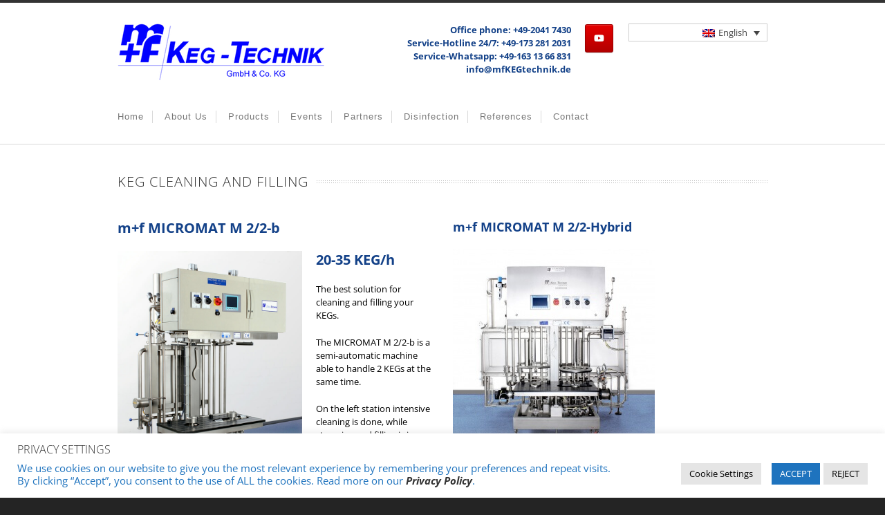

--- FILE ---
content_type: text/css
request_url: https://www.mfkegtechnik.com/wp-content/cache/wpo-minify/1766339611/assets/wpo-minify-footer-74452b54.min.css
body_size: 6041
content:
.so-widget-sow-social-media-buttons-atom-2ec9eee650e6 .social-media-button-container{zoom:1;text-align:left}.so-widget-sow-social-media-buttons-atom-2ec9eee650e6 .social-media-button-container:before{content:'';display:block}.so-widget-sow-social-media-buttons-atom-2ec9eee650e6 .social-media-button-container:after{content:'';display:table;clear:both}@media (max-width:780px){.so-widget-sow-social-media-buttons-atom-2ec9eee650e6 .social-media-button-container{text-align:left}}.so-widget-sow-social-media-buttons-atom-2ec9eee650e6 .sow-social-media-button-youtube-0{border:1px solid;-webkit-box-shadow:inset 0 1px 0 rgb(255 255 255 / .2),0 1px 2px rgb(0 0 0 / .065);-moz-box-shadow:inset 0 1px 0 rgb(255 255 255 / .2),0 1px 2px rgb(0 0 0 / .065);box-shadow:inset 0 1px 0 rgb(255 255 255 / .2),0 1px 2px rgb(0 0 0 / .065);text-shadow:0 1px 0 rgb(0 0 0 / .05);border-color:#a30000 #900 #890000 #900;background:#e50000;background:-webkit-gradient(linear,left bottom,left top,color-stop(0,#b20000),color-stop(1,#e50000));background:-ms-linear-gradient(bottom,#b20000,#e50000);background:-moz-linear-gradient(center bottom,#b20000 0%,#e50000 100%);background:-o-linear-gradient(#e50000,#b20000);filter:progid:DXImageTransform.Microsoft.gradient(startColorstr='#e50000',endColorstr='#b20000',GradientType=0);color:#ffffff!important}.so-widget-sow-social-media-buttons-atom-2ec9eee650e6 .sow-social-media-button-youtube-0.ow-button-hover:focus,.so-widget-sow-social-media-buttons-atom-2ec9eee650e6 .sow-social-media-button-youtube-0.ow-button-hover:hover{background:#ef0000;background:-webkit-gradient(linear,left bottom,left top,color-stop(0,#bc0000),color-stop(1,#ef0000));background:-ms-linear-gradient(bottom,#bc0000,#ef0000);background:-moz-linear-gradient(center bottom,#bc0000 0%,#ef0000 100%);background:-o-linear-gradient(#ef0000,#bc0000);filter:progid:DXImageTransform.Microsoft.gradient(startColorstr='#ef0000',endColorstr='#bc0000',GradientType=0);border-top:1px solid #ad0000;border-right:1px solid #a30000;border-bottom:1px solid #930000;border-left:1px solid #a30000}.so-widget-sow-social-media-buttons-atom-2ec9eee650e6 .sow-social-media-button-youtube-0.ow-button-hover:focus,.so-widget-sow-social-media-buttons-atom-2ec9eee650e6 .sow-social-media-button-youtube-0.ow-button-hover:hover{color:#ffffff!important}.so-widget-sow-social-media-buttons-atom-2ec9eee650e6 .sow-social-media-button{display:inline-block;font-size:1em;line-height:1em;margin:.1em .1em .1em 0;padding:1em 0;width:3em;text-align:center;vertical-align:middle;-webkit-border-radius:.25em;-moz-border-radius:.25em;border-radius:.25em}.so-widget-sow-social-media-buttons-atom-2ec9eee650e6 .sow-social-media-button .sow-icon-fontawesome{display:inline-block;height:1em}/*!
 * Font Awesome Free 6.7.2 by @fontawesome - https://fontawesome.com
 * License - https://fontawesome.com/license/free (Icons: CC BY 4.0, Fonts: SIL OFL 1.1, Code: MIT License)
 */
 @font-face{font-family:'sow-fontawesome-brands';font-style:normal;font-weight:400;font-display:block;src:url(https://www.mfkegtechnik.com/wp-content/plugins/so-widgets-bundle/icons/fontawesome/webfonts/fa-brands-400.eot);src:url(https://www.mfkegtechnik.com/wp-content/plugins/so-widgets-bundle/icons/fontawesome/webfonts/fa-brands-400.eot) format("embedded-opentype"),url(https://www.mfkegtechnik.com/wp-content/plugins/so-widgets-bundle/icons/fontawesome/webfonts/fa-brands-400.woff2) format("woff2"),url(https://www.mfkegtechnik.com/wp-content/plugins/so-widgets-bundle/icons/fontawesome/webfonts/fa-brands-400.woff) format("woff"),url(https://www.mfkegtechnik.com/wp-content/plugins/so-widgets-bundle/icons/fontawesome/webfonts/fa-brands-400.ttf) format("truetype"),url(https://www.mfkegtechnik.com/wp-content/plugins/so-widgets-bundle/icons/fontawesome/webfonts/fa-brands-400.svg) format("svg")}.sow-fab{font-family:'sow-fontawesome-brands';font-style:normal!important;font-weight:normal!important}@font-face{font-family:'sow-fontawesome-free';font-style:normal;font-weight:400;font-display:block;src:url(https://www.mfkegtechnik.com/wp-content/plugins/so-widgets-bundle/icons/fontawesome/webfonts/fa-regular-400.eot);src:url(https://www.mfkegtechnik.com/wp-content/plugins/so-widgets-bundle/icons/fontawesome/webfonts/fa-regular-400.eot) format("embedded-opentype"),url(https://www.mfkegtechnik.com/wp-content/plugins/so-widgets-bundle/icons/fontawesome/webfonts/fa-regular-400.woff2) format("woff2"),url(https://www.mfkegtechnik.com/wp-content/plugins/so-widgets-bundle/icons/fontawesome/webfonts/fa-regular-400.woff) format("woff"),url(https://www.mfkegtechnik.com/wp-content/plugins/so-widgets-bundle/icons/fontawesome/webfonts/fa-regular-400.ttf) format("truetype"),url(https://www.mfkegtechnik.com/wp-content/plugins/so-widgets-bundle/icons/fontawesome/webfonts/fa-regular-400.svg) format("svg")}.sow-far{font-family:'sow-fontawesome-free';font-style:normal!important;font-weight:400!important}@font-face{font-family:'sow-fontawesome-free';font-style:normal;font-weight:900;font-display:block;src:url(https://www.mfkegtechnik.com/wp-content/plugins/so-widgets-bundle/icons/fontawesome/webfonts/fa-solid-900.eot);src:url(https://www.mfkegtechnik.com/wp-content/plugins/so-widgets-bundle/icons/fontawesome/webfonts/fa-solid-900.eot) format("embedded-opentype"),url(https://www.mfkegtechnik.com/wp-content/plugins/so-widgets-bundle/icons/fontawesome/webfonts/fa-solid-900.woff2) format("woff2"),url(https://www.mfkegtechnik.com/wp-content/plugins/so-widgets-bundle/icons/fontawesome/webfonts/fa-solid-900.woff) format("woff"),url(https://www.mfkegtechnik.com/wp-content/plugins/so-widgets-bundle/icons/fontawesome/webfonts/fa-solid-900.ttf) format("truetype"),url(https://www.mfkegtechnik.com/wp-content/plugins/so-widgets-bundle/icons/fontawesome/webfonts/fa-solid-900.svg) format("svg")}.sow-fa,.sow-fas{font-family:'sow-fontawesome-free';font-weight:900!important;font-style:normal!important}.sow-icon-fontawesome{display:inline-block;speak:none;font-variant:normal;text-transform:none;line-height:1;-webkit-font-smoothing:antialiased;-moz-osx-font-smoothing:grayscale}.sow-icon-fontawesome[data-sow-icon]:before{content:attr(data-sow-icon)}